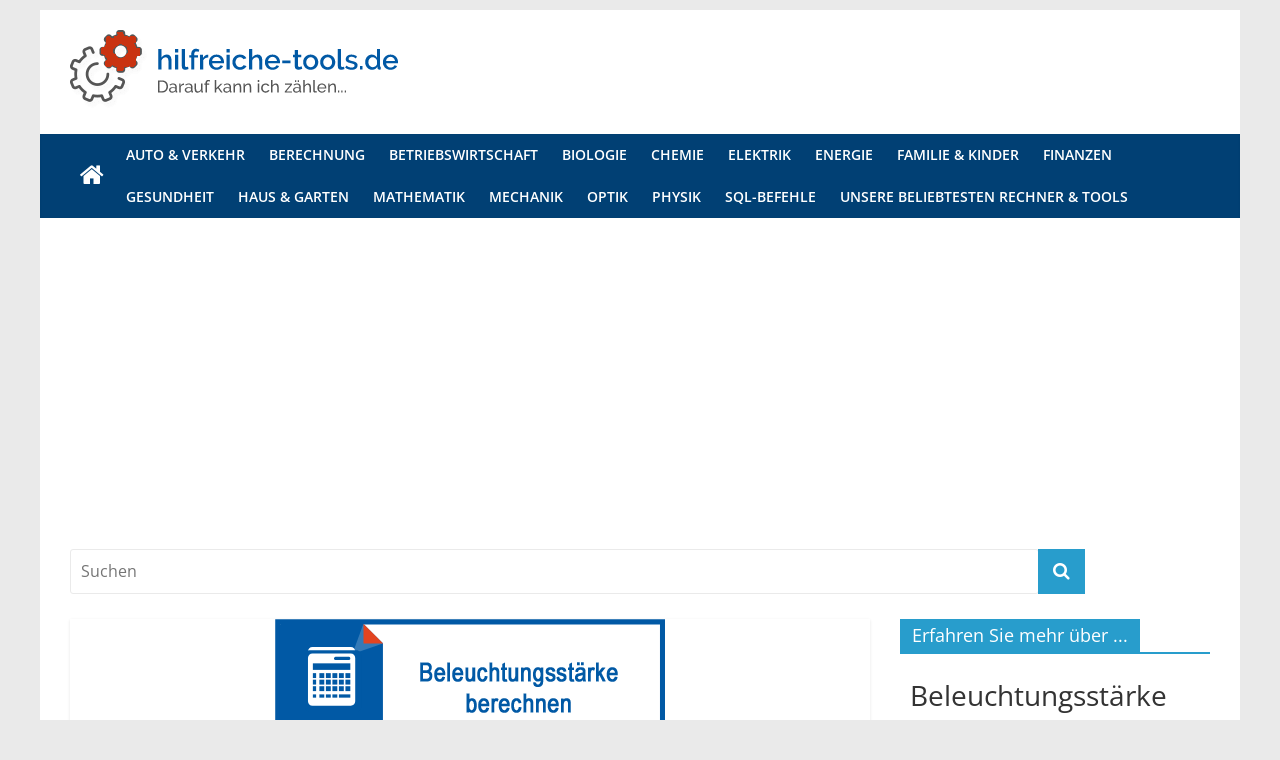

--- FILE ---
content_type: text/html; charset=UTF-8
request_url: https://www.hilfreiche-tools.de/beleuchtungsstaerke-berechnen/
body_size: 12105
content:
<!DOCTYPE html>
<html lang="de">
<head>
	<meta charset="UTF-8" />
	<meta name="viewport" content="width=device-width, initial-scale=1">
	<link rel="profile" href="http://gmpg.org/xfn/11" />
	<link rel="pingback" href="https://www.hilfreiche-tools.de/xmlrpc.php" />

	<meta name='robots' content='index, follow, max-image-preview:large, max-snippet:-1, max-video-preview:-1' />
	<style>img:is([sizes="auto" i], [sizes^="auto," i]) { contain-intrinsic-size: 3000px 1500px }</style>
	
	<!-- This site is optimized with the Yoast SEO plugin v23.8 - https://yoast.com/wordpress/plugins/seo/ -->
	<title>Beleuchtungsstärke berechnen berechnen ? Grundlagen &amp; Rechner-Tool</title>
	<meta name="description" content="? Berechnen Sie hier schnell &amp; einfach den Beleuchtungsstärke berechnen. ? Weitere Infos zur Formel &amp; Berechnung finden Sie auf hilfreiche-tools.de ?" />
	<link rel="canonical" href="https://www.hilfreiche-tools.de/beleuchtungsstaerke-berechnen/" />
	<meta property="og:locale" content="de_DE" />
	<meta property="og:type" content="article" />
	<meta property="og:title" content="Beleuchtungsstärke berechnen berechnen ? Grundlagen &amp; Rechner-Tool" />
	<meta property="og:description" content="? Berechnen Sie hier schnell &amp; einfach den Beleuchtungsstärke berechnen. ? Weitere Infos zur Formel &amp; Berechnung finden Sie auf hilfreiche-tools.de ?" />
	<meta property="og:url" content="https://www.hilfreiche-tools.de/beleuchtungsstaerke-berechnen/" />
	<meta property="og:site_name" content="Hilfreiche Tools" />
	<meta property="article:published_time" content="2019-02-28T17:59:31+00:00" />
	<meta property="article:modified_time" content="2019-03-27T07:49:55+00:00" />
	<meta property="og:image" content="https://www.hilfreiche-tools.de/wp-content/uploads/2019/02/Beleuchtungsstärke-berechnen.png" />
	<meta property="og:image:width" content="390" />
	<meta property="og:image:height" content="205" />
	<meta property="og:image:type" content="image/png" />
	<meta name="author" content="kirchner" />
	<meta name="twitter:card" content="summary_large_image" />
	<meta name="twitter:label1" content="Verfasst von" />
	<meta name="twitter:data1" content="kirchner" />
	<meta name="twitter:label2" content="Geschätzte Lesezeit" />
	<meta name="twitter:data2" content="3 Minuten" />
	<script type="application/ld+json" class="yoast-schema-graph">{"@context":"https://schema.org","@graph":[{"@type":"Article","@id":"https://www.hilfreiche-tools.de/beleuchtungsstaerke-berechnen/#article","isPartOf":{"@id":"https://www.hilfreiche-tools.de/beleuchtungsstaerke-berechnen/"},"author":{"name":"kirchner","@id":"https://www.hilfreiche-tools.de/#/schema/person/1cc5bb7b4e78e4cfa5aec96a2c2f3e83"},"headline":"Beleuchtungsstärke berechnen","datePublished":"2019-02-28T17:59:31+00:00","dateModified":"2019-03-27T07:49:55+00:00","mainEntityOfPage":{"@id":"https://www.hilfreiche-tools.de/beleuchtungsstaerke-berechnen/"},"wordCount":515,"publisher":{"@id":"https://www.hilfreiche-tools.de/#organization"},"image":{"@id":"https://www.hilfreiche-tools.de/beleuchtungsstaerke-berechnen/#primaryimage"},"thumbnailUrl":"https://www.hilfreiche-tools.de/wp-content/uploads/2019/02/Beleuchtungsstärke-berechnen.png","articleSection":["Optik"],"inLanguage":"de"},{"@type":"WebPage","@id":"https://www.hilfreiche-tools.de/beleuchtungsstaerke-berechnen/","url":"https://www.hilfreiche-tools.de/beleuchtungsstaerke-berechnen/","name":"Beleuchtungsstärke berechnen berechnen ? Grundlagen & Rechner-Tool","isPartOf":{"@id":"https://www.hilfreiche-tools.de/#website"},"primaryImageOfPage":{"@id":"https://www.hilfreiche-tools.de/beleuchtungsstaerke-berechnen/#primaryimage"},"image":{"@id":"https://www.hilfreiche-tools.de/beleuchtungsstaerke-berechnen/#primaryimage"},"thumbnailUrl":"https://www.hilfreiche-tools.de/wp-content/uploads/2019/02/Beleuchtungsstärke-berechnen.png","datePublished":"2019-02-28T17:59:31+00:00","dateModified":"2019-03-27T07:49:55+00:00","description":"? Berechnen Sie hier schnell & einfach den Beleuchtungsstärke berechnen. ? Weitere Infos zur Formel & Berechnung finden Sie auf hilfreiche-tools.de ?","breadcrumb":{"@id":"https://www.hilfreiche-tools.de/beleuchtungsstaerke-berechnen/#breadcrumb"},"inLanguage":"de","potentialAction":[{"@type":"ReadAction","target":["https://www.hilfreiche-tools.de/beleuchtungsstaerke-berechnen/"]}]},{"@type":"ImageObject","inLanguage":"de","@id":"https://www.hilfreiche-tools.de/beleuchtungsstaerke-berechnen/#primaryimage","url":"https://www.hilfreiche-tools.de/wp-content/uploads/2019/02/Beleuchtungsstärke-berechnen.png","contentUrl":"https://www.hilfreiche-tools.de/wp-content/uploads/2019/02/Beleuchtungsstärke-berechnen.png","width":390,"height":205,"caption":"Beleuchtungsstärke berechnen"},{"@type":"BreadcrumbList","@id":"https://www.hilfreiche-tools.de/beleuchtungsstaerke-berechnen/#breadcrumb","itemListElement":[{"@type":"ListItem","position":1,"name":"Startseite","item":"https://www.hilfreiche-tools.de/"},{"@type":"ListItem","position":2,"name":"Beleuchtungsstärke berechnen"}]},{"@type":"WebSite","@id":"https://www.hilfreiche-tools.de/#website","url":"https://www.hilfreiche-tools.de/","name":"Hilfreiche Tools","description":"Ihr Onlineportal für alle Rechner, Generatoren und Tools","publisher":{"@id":"https://www.hilfreiche-tools.de/#organization"},"potentialAction":[{"@type":"SearchAction","target":{"@type":"EntryPoint","urlTemplate":"https://www.hilfreiche-tools.de/?s={search_term_string}"},"query-input":{"@type":"PropertyValueSpecification","valueRequired":true,"valueName":"search_term_string"}}],"inLanguage":"de"},{"@type":"Organization","@id":"https://www.hilfreiche-tools.de/#organization","name":"Hilfreiche Tools","url":"https://www.hilfreiche-tools.de/","logo":{"@type":"ImageObject","inLanguage":"de","@id":"https://www.hilfreiche-tools.de/#/schema/logo/image/","url":"https://www.hilfreiche-tools.de/wp-content/uploads/2019/02/cropped-logo.gif","contentUrl":"https://www.hilfreiche-tools.de/wp-content/uploads/2019/02/cropped-logo.gif","width":328,"height":79,"caption":"Hilfreiche Tools"},"image":{"@id":"https://www.hilfreiche-tools.de/#/schema/logo/image/"}},{"@type":"Person","@id":"https://www.hilfreiche-tools.de/#/schema/person/1cc5bb7b4e78e4cfa5aec96a2c2f3e83","name":"kirchner","image":{"@type":"ImageObject","inLanguage":"de","@id":"https://www.hilfreiche-tools.de/#/schema/person/image/","url":"https://secure.gravatar.com/avatar/c476a0db909e9433f6c937e5fb9645c1?s=96&d=mm&r=g","contentUrl":"https://secure.gravatar.com/avatar/c476a0db909e9433f6c937e5fb9645c1?s=96&d=mm&r=g","caption":"kirchner"},"url":"https://www.hilfreiche-tools.de/author/kirchner/"}]}</script>
	<!-- / Yoast SEO plugin. -->


<link rel="alternate" type="application/rss+xml" title="Hilfreiche Tools &raquo; Feed" href="https://www.hilfreiche-tools.de/feed/" />
<link rel='stylesheet' id='wp-block-library-css' href='https://www.hilfreiche-tools.de/wp-includes/css/dist/block-library/style.min.css?ver=6.7.4' type='text/css' media='all' />
<style id='wp-block-library-theme-inline-css' type='text/css'>
.wp-block-audio :where(figcaption){color:#555;font-size:13px;text-align:center}.is-dark-theme .wp-block-audio :where(figcaption){color:#ffffffa6}.wp-block-audio{margin:0 0 1em}.wp-block-code{border:1px solid #ccc;border-radius:4px;font-family:Menlo,Consolas,monaco,monospace;padding:.8em 1em}.wp-block-embed :where(figcaption){color:#555;font-size:13px;text-align:center}.is-dark-theme .wp-block-embed :where(figcaption){color:#ffffffa6}.wp-block-embed{margin:0 0 1em}.blocks-gallery-caption{color:#555;font-size:13px;text-align:center}.is-dark-theme .blocks-gallery-caption{color:#ffffffa6}:root :where(.wp-block-image figcaption){color:#555;font-size:13px;text-align:center}.is-dark-theme :root :where(.wp-block-image figcaption){color:#ffffffa6}.wp-block-image{margin:0 0 1em}.wp-block-pullquote{border-bottom:4px solid;border-top:4px solid;color:currentColor;margin-bottom:1.75em}.wp-block-pullquote cite,.wp-block-pullquote footer,.wp-block-pullquote__citation{color:currentColor;font-size:.8125em;font-style:normal;text-transform:uppercase}.wp-block-quote{border-left:.25em solid;margin:0 0 1.75em;padding-left:1em}.wp-block-quote cite,.wp-block-quote footer{color:currentColor;font-size:.8125em;font-style:normal;position:relative}.wp-block-quote:where(.has-text-align-right){border-left:none;border-right:.25em solid;padding-left:0;padding-right:1em}.wp-block-quote:where(.has-text-align-center){border:none;padding-left:0}.wp-block-quote.is-large,.wp-block-quote.is-style-large,.wp-block-quote:where(.is-style-plain){border:none}.wp-block-search .wp-block-search__label{font-weight:700}.wp-block-search__button{border:1px solid #ccc;padding:.375em .625em}:where(.wp-block-group.has-background){padding:1.25em 2.375em}.wp-block-separator.has-css-opacity{opacity:.4}.wp-block-separator{border:none;border-bottom:2px solid;margin-left:auto;margin-right:auto}.wp-block-separator.has-alpha-channel-opacity{opacity:1}.wp-block-separator:not(.is-style-wide):not(.is-style-dots){width:100px}.wp-block-separator.has-background:not(.is-style-dots){border-bottom:none;height:1px}.wp-block-separator.has-background:not(.is-style-wide):not(.is-style-dots){height:2px}.wp-block-table{margin:0 0 1em}.wp-block-table td,.wp-block-table th{word-break:normal}.wp-block-table :where(figcaption){color:#555;font-size:13px;text-align:center}.is-dark-theme .wp-block-table :where(figcaption){color:#ffffffa6}.wp-block-video :where(figcaption){color:#555;font-size:13px;text-align:center}.is-dark-theme .wp-block-video :where(figcaption){color:#ffffffa6}.wp-block-video{margin:0 0 1em}:root :where(.wp-block-template-part.has-background){margin-bottom:0;margin-top:0;padding:1.25em 2.375em}
</style>
<style id='classic-theme-styles-inline-css' type='text/css'>
/*! This file is auto-generated */
.wp-block-button__link{color:#fff;background-color:#32373c;border-radius:9999px;box-shadow:none;text-decoration:none;padding:calc(.667em + 2px) calc(1.333em + 2px);font-size:1.125em}.wp-block-file__button{background:#32373c;color:#fff;text-decoration:none}
</style>
<style id='global-styles-inline-css' type='text/css'>
:root{--wp--preset--aspect-ratio--square: 1;--wp--preset--aspect-ratio--4-3: 4/3;--wp--preset--aspect-ratio--3-4: 3/4;--wp--preset--aspect-ratio--3-2: 3/2;--wp--preset--aspect-ratio--2-3: 2/3;--wp--preset--aspect-ratio--16-9: 16/9;--wp--preset--aspect-ratio--9-16: 9/16;--wp--preset--color--black: #000000;--wp--preset--color--cyan-bluish-gray: #abb8c3;--wp--preset--color--white: #ffffff;--wp--preset--color--pale-pink: #f78da7;--wp--preset--color--vivid-red: #cf2e2e;--wp--preset--color--luminous-vivid-orange: #ff6900;--wp--preset--color--luminous-vivid-amber: #fcb900;--wp--preset--color--light-green-cyan: #7bdcb5;--wp--preset--color--vivid-green-cyan: #00d084;--wp--preset--color--pale-cyan-blue: #8ed1fc;--wp--preset--color--vivid-cyan-blue: #0693e3;--wp--preset--color--vivid-purple: #9b51e0;--wp--preset--gradient--vivid-cyan-blue-to-vivid-purple: linear-gradient(135deg,rgba(6,147,227,1) 0%,rgb(155,81,224) 100%);--wp--preset--gradient--light-green-cyan-to-vivid-green-cyan: linear-gradient(135deg,rgb(122,220,180) 0%,rgb(0,208,130) 100%);--wp--preset--gradient--luminous-vivid-amber-to-luminous-vivid-orange: linear-gradient(135deg,rgba(252,185,0,1) 0%,rgba(255,105,0,1) 100%);--wp--preset--gradient--luminous-vivid-orange-to-vivid-red: linear-gradient(135deg,rgba(255,105,0,1) 0%,rgb(207,46,46) 100%);--wp--preset--gradient--very-light-gray-to-cyan-bluish-gray: linear-gradient(135deg,rgb(238,238,238) 0%,rgb(169,184,195) 100%);--wp--preset--gradient--cool-to-warm-spectrum: linear-gradient(135deg,rgb(74,234,220) 0%,rgb(151,120,209) 20%,rgb(207,42,186) 40%,rgb(238,44,130) 60%,rgb(251,105,98) 80%,rgb(254,248,76) 100%);--wp--preset--gradient--blush-light-purple: linear-gradient(135deg,rgb(255,206,236) 0%,rgb(152,150,240) 100%);--wp--preset--gradient--blush-bordeaux: linear-gradient(135deg,rgb(254,205,165) 0%,rgb(254,45,45) 50%,rgb(107,0,62) 100%);--wp--preset--gradient--luminous-dusk: linear-gradient(135deg,rgb(255,203,112) 0%,rgb(199,81,192) 50%,rgb(65,88,208) 100%);--wp--preset--gradient--pale-ocean: linear-gradient(135deg,rgb(255,245,203) 0%,rgb(182,227,212) 50%,rgb(51,167,181) 100%);--wp--preset--gradient--electric-grass: linear-gradient(135deg,rgb(202,248,128) 0%,rgb(113,206,126) 100%);--wp--preset--gradient--midnight: linear-gradient(135deg,rgb(2,3,129) 0%,rgb(40,116,252) 100%);--wp--preset--font-size--small: 13px;--wp--preset--font-size--medium: 20px;--wp--preset--font-size--large: 36px;--wp--preset--font-size--x-large: 42px;--wp--preset--spacing--20: 0.44rem;--wp--preset--spacing--30: 0.67rem;--wp--preset--spacing--40: 1rem;--wp--preset--spacing--50: 1.5rem;--wp--preset--spacing--60: 2.25rem;--wp--preset--spacing--70: 3.38rem;--wp--preset--spacing--80: 5.06rem;--wp--preset--shadow--natural: 6px 6px 9px rgba(0, 0, 0, 0.2);--wp--preset--shadow--deep: 12px 12px 50px rgba(0, 0, 0, 0.4);--wp--preset--shadow--sharp: 6px 6px 0px rgba(0, 0, 0, 0.2);--wp--preset--shadow--outlined: 6px 6px 0px -3px rgba(255, 255, 255, 1), 6px 6px rgba(0, 0, 0, 1);--wp--preset--shadow--crisp: 6px 6px 0px rgba(0, 0, 0, 1);}:where(.is-layout-flex){gap: 0.5em;}:where(.is-layout-grid){gap: 0.5em;}body .is-layout-flex{display: flex;}.is-layout-flex{flex-wrap: wrap;align-items: center;}.is-layout-flex > :is(*, div){margin: 0;}body .is-layout-grid{display: grid;}.is-layout-grid > :is(*, div){margin: 0;}:where(.wp-block-columns.is-layout-flex){gap: 2em;}:where(.wp-block-columns.is-layout-grid){gap: 2em;}:where(.wp-block-post-template.is-layout-flex){gap: 1.25em;}:where(.wp-block-post-template.is-layout-grid){gap: 1.25em;}.has-black-color{color: var(--wp--preset--color--black) !important;}.has-cyan-bluish-gray-color{color: var(--wp--preset--color--cyan-bluish-gray) !important;}.has-white-color{color: var(--wp--preset--color--white) !important;}.has-pale-pink-color{color: var(--wp--preset--color--pale-pink) !important;}.has-vivid-red-color{color: var(--wp--preset--color--vivid-red) !important;}.has-luminous-vivid-orange-color{color: var(--wp--preset--color--luminous-vivid-orange) !important;}.has-luminous-vivid-amber-color{color: var(--wp--preset--color--luminous-vivid-amber) !important;}.has-light-green-cyan-color{color: var(--wp--preset--color--light-green-cyan) !important;}.has-vivid-green-cyan-color{color: var(--wp--preset--color--vivid-green-cyan) !important;}.has-pale-cyan-blue-color{color: var(--wp--preset--color--pale-cyan-blue) !important;}.has-vivid-cyan-blue-color{color: var(--wp--preset--color--vivid-cyan-blue) !important;}.has-vivid-purple-color{color: var(--wp--preset--color--vivid-purple) !important;}.has-black-background-color{background-color: var(--wp--preset--color--black) !important;}.has-cyan-bluish-gray-background-color{background-color: var(--wp--preset--color--cyan-bluish-gray) !important;}.has-white-background-color{background-color: var(--wp--preset--color--white) !important;}.has-pale-pink-background-color{background-color: var(--wp--preset--color--pale-pink) !important;}.has-vivid-red-background-color{background-color: var(--wp--preset--color--vivid-red) !important;}.has-luminous-vivid-orange-background-color{background-color: var(--wp--preset--color--luminous-vivid-orange) !important;}.has-luminous-vivid-amber-background-color{background-color: var(--wp--preset--color--luminous-vivid-amber) !important;}.has-light-green-cyan-background-color{background-color: var(--wp--preset--color--light-green-cyan) !important;}.has-vivid-green-cyan-background-color{background-color: var(--wp--preset--color--vivid-green-cyan) !important;}.has-pale-cyan-blue-background-color{background-color: var(--wp--preset--color--pale-cyan-blue) !important;}.has-vivid-cyan-blue-background-color{background-color: var(--wp--preset--color--vivid-cyan-blue) !important;}.has-vivid-purple-background-color{background-color: var(--wp--preset--color--vivid-purple) !important;}.has-black-border-color{border-color: var(--wp--preset--color--black) !important;}.has-cyan-bluish-gray-border-color{border-color: var(--wp--preset--color--cyan-bluish-gray) !important;}.has-white-border-color{border-color: var(--wp--preset--color--white) !important;}.has-pale-pink-border-color{border-color: var(--wp--preset--color--pale-pink) !important;}.has-vivid-red-border-color{border-color: var(--wp--preset--color--vivid-red) !important;}.has-luminous-vivid-orange-border-color{border-color: var(--wp--preset--color--luminous-vivid-orange) !important;}.has-luminous-vivid-amber-border-color{border-color: var(--wp--preset--color--luminous-vivid-amber) !important;}.has-light-green-cyan-border-color{border-color: var(--wp--preset--color--light-green-cyan) !important;}.has-vivid-green-cyan-border-color{border-color: var(--wp--preset--color--vivid-green-cyan) !important;}.has-pale-cyan-blue-border-color{border-color: var(--wp--preset--color--pale-cyan-blue) !important;}.has-vivid-cyan-blue-border-color{border-color: var(--wp--preset--color--vivid-cyan-blue) !important;}.has-vivid-purple-border-color{border-color: var(--wp--preset--color--vivid-purple) !important;}.has-vivid-cyan-blue-to-vivid-purple-gradient-background{background: var(--wp--preset--gradient--vivid-cyan-blue-to-vivid-purple) !important;}.has-light-green-cyan-to-vivid-green-cyan-gradient-background{background: var(--wp--preset--gradient--light-green-cyan-to-vivid-green-cyan) !important;}.has-luminous-vivid-amber-to-luminous-vivid-orange-gradient-background{background: var(--wp--preset--gradient--luminous-vivid-amber-to-luminous-vivid-orange) !important;}.has-luminous-vivid-orange-to-vivid-red-gradient-background{background: var(--wp--preset--gradient--luminous-vivid-orange-to-vivid-red) !important;}.has-very-light-gray-to-cyan-bluish-gray-gradient-background{background: var(--wp--preset--gradient--very-light-gray-to-cyan-bluish-gray) !important;}.has-cool-to-warm-spectrum-gradient-background{background: var(--wp--preset--gradient--cool-to-warm-spectrum) !important;}.has-blush-light-purple-gradient-background{background: var(--wp--preset--gradient--blush-light-purple) !important;}.has-blush-bordeaux-gradient-background{background: var(--wp--preset--gradient--blush-bordeaux) !important;}.has-luminous-dusk-gradient-background{background: var(--wp--preset--gradient--luminous-dusk) !important;}.has-pale-ocean-gradient-background{background: var(--wp--preset--gradient--pale-ocean) !important;}.has-electric-grass-gradient-background{background: var(--wp--preset--gradient--electric-grass) !important;}.has-midnight-gradient-background{background: var(--wp--preset--gradient--midnight) !important;}.has-small-font-size{font-size: var(--wp--preset--font-size--small) !important;}.has-medium-font-size{font-size: var(--wp--preset--font-size--medium) !important;}.has-large-font-size{font-size: var(--wp--preset--font-size--large) !important;}.has-x-large-font-size{font-size: var(--wp--preset--font-size--x-large) !important;}
:where(.wp-block-post-template.is-layout-flex){gap: 1.25em;}:where(.wp-block-post-template.is-layout-grid){gap: 1.25em;}
:where(.wp-block-columns.is-layout-flex){gap: 2em;}:where(.wp-block-columns.is-layout-grid){gap: 2em;}
:root :where(.wp-block-pullquote){font-size: 1.5em;line-height: 1.6;}
</style>
<link rel='stylesheet' id='contact-form-7-css' href='https://www.hilfreiche-tools.de/wp-content/plugins/contact-form-7/includes/css/styles.css?ver=6.0' type='text/css' media='all' />
<link rel='stylesheet' id='cc-lazy-youtube-css' href='https://www.hilfreiche-tools.de/wp-content/plugins/hq-cookieconsent/css/lazy-youtube.css?ver=6.7.4' type='text/css' media='all' />
<link rel='stylesheet' id='wp-pagenavi-css' href='https://www.hilfreiche-tools.de/wp-content/plugins/wp-pagenavi/pagenavi-css.css?ver=2.70' type='text/css' media='all' />
<link rel='stylesheet' id='colormag_style-css' href='https://www.hilfreiche-tools.de/wp-content/themes/colormag-pro/style.css?ver=6.7.4' type='text/css' media='all' />
<style id='colormag_style-inline-css' type='text/css'>
.above-entry-meta, .below-entry-meta, .tg-module-meta, .tg-post-categories{display:none}
</style>
<link rel='stylesheet' id='colormag_child_style-css' href='https://www.hilfreiche-tools.de/wp-content/themes/colormag-pro-child/style.css?ver=1.0' type='text/css' media='all' />
<link rel='stylesheet' id='colormag-fontawesome-css' href='https://www.hilfreiche-tools.de/wp-content/themes/colormag-pro/fontawesome/css/font-awesome.min.css?ver=3.4.2' type='text/css' media='all' />
<link rel='stylesheet' id='sp-dsgvo_twbs4_grid-css' href='https://www.hilfreiche-tools.de/wp-content/plugins/shapepress-dsgvo/public/css/bootstrap-grid.min.css?ver=3.1.32' type='text/css' media='all' />
<link rel='stylesheet' id='sp-dsgvo-css' href='https://www.hilfreiche-tools.de/wp-content/plugins/shapepress-dsgvo/public/css/sp-dsgvo-public.min.css?ver=3.1.32' type='text/css' media='all' />
<link rel='stylesheet' id='sp-dsgvo_popup-css' href='https://www.hilfreiche-tools.de/wp-content/plugins/shapepress-dsgvo/public/css/sp-dsgvo-popup.min.css?ver=3.1.32' type='text/css' media='all' />
<link rel='stylesheet' id='simplebar-css' href='https://www.hilfreiche-tools.de/wp-content/plugins/shapepress-dsgvo/public/css/simplebar.min.css?ver=6.7.4' type='text/css' media='all' />
<script type="text/javascript" src="https://www.hilfreiche-tools.de/wp-content/plugins/jquery-updater/js/jquery-3.7.1.min.js?ver=3.7.1" id="jquery-core-js"></script>
<script type="text/javascript" src="https://www.hilfreiche-tools.de/wp-content/plugins/jquery-updater/js/jquery-migrate-3.5.2.min.js?ver=3.5.2" id="jquery-migrate-js"></script>
<script type="text/javascript" id="opentool_script-js-extra">
/* <![CDATA[ */
var myAjax = {"ajaxurl":"https:\/\/www.hilfreiche-tools.de\/wp-admin\/admin-ajax.php"};
/* ]]> */
</script>
<script type="text/javascript" src="https://www.hilfreiche-tools.de/wp-content/uploads/tools/js/main.js?ver=6.7.4" id="opentool_script-js"></script>
<!--[if lte IE 8]>
<script type="text/javascript" src="https://www.hilfreiche-tools.de/wp-content/themes/colormag-pro/js/html5shiv.min.js?ver=3.4.2" id="html5-js"></script>
<![endif]-->
<script type="text/javascript" id="sp-dsgvo-js-extra">
/* <![CDATA[ */
var spDsgvoGeneralConfig = {"ajaxUrl":"https:\/\/www.hilfreiche-tools.de\/wp-admin\/admin-ajax.php","wpJsonUrl":"https:\/\/www.hilfreiche-tools.de\/wp-json\/legalweb\/v1\/","cookieName":"sp_dsgvo_cookie_settings","cookieVersion":"1650741909353","cookieLifeTime":"31536000","cookieLifeTimeDismiss":"31536000","locale":"de_DE","privacyPolicyPageId":"5","privacyPolicyPageUrl":"https:\/\/www.hilfreiche-tools.de\/datenschutzvereinbarungen\/","imprintPageId":"6","imprintPageUrl":"https:\/\/www.hilfreiche-tools.de\/impressum\/","showNoticeOnClose":"0","initialDisplayType":"none","allIntegrationSlugs":["google-adsense"],"noticeHideEffect":"none","noticeOnScroll":"","noticeOnScrollOffset":"100","currentPageId":"2377","forceCookieInfo":"0","clientSideBlocking":"0"};
var spDsgvoIntegrationConfig = [{"slug":"google-adsense","category":"targeting","cookieNames":"DSID;IDE","insertLocation":"head","usedTagmanager":"","jsCode":"[base64]","hosts":"doubleclick.net","placeholder":"<div class=\"sp-dsgvo sp-dsgvo-embedding-container sp-dsgvo-embedding-google-adsense \"><div class=\"sp-dsgvo-blocked-embedding-placeholder sp-dsgvo-blocked-embedding-placeholder-google-adsense\">  <div class=\"sp-dsgvo-blocked-embedding-placeholder-header\"><img class=\"sp-dsgvo-blocked-embedding-placeholder-header-icon\" src=\"https:\/\/www.hilfreiche-tools.de\/wp-content\/plugins\/shapepress-dsgvo\/public\/images\/embeddings\/icon-google-adsense.svg\"\/>Wir ben\u00f6tigen Ihre Zustimmung um den Inhalt von Google AdSense laden zu k\u00f6nnen.<\/div>  <div class=\"sp-dsgvo-blocked-embedding-placeholder-body\">   <div class=\"sp-dsgvo-blocked-embedding-button-container\"> <a href=\"#\" class=\"sp-dsgvo-direct-enable-popup sp-dsgvo-blocked-embedding-button-enable\" data-slug=\"google-adsense\">Hier klicken um den Inhalt zu aktivieren.<\/a><\/div>  <\/div><\/div><div class=\"sp-dsgvo-hidden-embedding-content sp-dsgvo-hidden-embedding-content-google-adsense\" data-sp-dsgvo-embedding-slug=\"google-adsense\">{encodedContent}<\/div><\/div>"}];
/* ]]> */
</script>
<script type="text/javascript" src="https://www.hilfreiche-tools.de/wp-content/plugins/shapepress-dsgvo/public/js/sp-dsgvo-public.min.js?ver=3.1.32" id="sp-dsgvo-js"></script>
<link rel="https://api.w.org/" href="https://www.hilfreiche-tools.de/wp-json/" /><link rel="alternate" title="JSON" type="application/json" href="https://www.hilfreiche-tools.de/wp-json/wp/v2/posts/2377" /><link rel="EditURI" type="application/rsd+xml" title="RSD" href="https://www.hilfreiche-tools.de/xmlrpc.php?rsd" />
<meta name="generator" content="WordPress 6.7.4" />
<link rel='shortlink' href='https://www.hilfreiche-tools.de/?p=2377' />
<link rel="alternate" title="oEmbed (JSON)" type="application/json+oembed" href="https://www.hilfreiche-tools.de/wp-json/oembed/1.0/embed?url=https%3A%2F%2Fwww.hilfreiche-tools.de%2Fbeleuchtungsstaerke-berechnen%2F" />
<link rel="alternate" title="oEmbed (XML)" type="text/xml+oembed" href="https://www.hilfreiche-tools.de/wp-json/oembed/1.0/embed?url=https%3A%2F%2Fwww.hilfreiche-tools.de%2Fbeleuchtungsstaerke-berechnen%2F&#038;format=xml" />
<style>
    .sp-dsgvo-blocked-embedding-placeholder
    {
        color: #313334;
                    background: linear-gradient(90deg, #e3ffe7 0%, #d9e7ff 100%);            }

    a.sp-dsgvo-blocked-embedding-button-enable,
    a.sp-dsgvo-blocked-embedding-button-enable:hover,
    a.sp-dsgvo-blocked-embedding-button-enable:active {
        color: #313334;
        border-color: #313334;
        border-width: 2px;
    }

            .wp-embed-aspect-16-9 .sp-dsgvo-blocked-embedding-placeholder,
        .vc_video-aspect-ratio-169 .sp-dsgvo-blocked-embedding-placeholder,
        .elementor-aspect-ratio-169 .sp-dsgvo-blocked-embedding-placeholder{
            margin-top: -56.25%; /*16:9*/
        }

        .wp-embed-aspect-4-3 .sp-dsgvo-blocked-embedding-placeholder,
        .vc_video-aspect-ratio-43 .sp-dsgvo-blocked-embedding-placeholder,
        .elementor-aspect-ratio-43 .sp-dsgvo-blocked-embedding-placeholder{
            margin-top: -75%;
        }

        .wp-embed-aspect-3-2 .sp-dsgvo-blocked-embedding-placeholder,
        .vc_video-aspect-ratio-32 .sp-dsgvo-blocked-embedding-placeholder,
        .elementor-aspect-ratio-32 .sp-dsgvo-blocked-embedding-placeholder{
            margin-top: -66.66%;
        }
    </style><link rel="icon" href="https://www.hilfreiche-tools.de/wp-content/uploads/2019/02/cropped-logo-1-32x32.gif" sizes="32x32" />
<link rel="icon" href="https://www.hilfreiche-tools.de/wp-content/uploads/2019/02/cropped-logo-1-192x192.gif" sizes="192x192" />
<link rel="apple-touch-icon" href="https://www.hilfreiche-tools.de/wp-content/uploads/2019/02/cropped-logo-1-180x180.gif" />
<meta name="msapplication-TileImage" content="https://www.hilfreiche-tools.de/wp-content/uploads/2019/02/cropped-logo-1-270x270.gif" />
<script async src="https://pagead2.googlesyndication.com/pagead/js/adsbygoogle.js?client=ca-pub-5544280343916320"
     crossorigin="anonymous"></script>
</head>

<body class="post-template-default single single-post postid-2377 single-format-standard wp-custom-logo wp-embed-responsive  box-layout" itemscope="itemscope" itemtype="http://schema.org/Blog" dir="ltr" >




<div id="page" class="hfeed site">

	
	
	<header id="masthead" class="site-header clearfix " role="banner" itemscope="itemscope" itemtype="http://schema.org/WPHeader" >
		<div id="header-text-nav-container" class="clearfix">

			
				
				
				
		<div class="inner-wrap">

			<div id="header-text-nav-wrap" class="clearfix">
				<div id="header-left-section">
											<div id="header-logo-image">
							<a href="https://www.hilfreiche-tools.de/" class="custom-logo-link" rel="home"><img width="328" height="79" src="https://www.hilfreiche-tools.de/wp-content/uploads/2019/02/cropped-logo.gif" class="custom-logo" alt="Hilfreiche Tools" decoding="async" srcset="" /></a>						</div><!-- #header-logo-image -->
											<div id="header-text" class="screen-reader-text">
													<span id="site-title" itemprop="headline" >
								<a href="https://www.hilfreiche-tools.de/" title="Hilfreiche Tools" rel="home">Hilfreiche Tools</a>
							</span>
						
												<p id="site-description" itemprop="description" >Ihr Onlineportal für alle Rechner, Generatoren und Tools</p>
						<!-- #site-description -->
					</div><!-- #header-text -->
				</div><!-- #header-left-section -->
				<div id="header-right-section">
									</div><!-- #header-right-section -->

			</div><!-- #header-text-nav-wrap -->

		</div><!-- .inner-wrap -->

		
				
				
			<nav id="site-navigation"
				 class="main-navigation clearfix" role="navigation" itemscope="itemscope" itemtype="http://schema.org/SiteNavigationElement" >
				<div class="inner-wrap clearfix">
					
						<div class="home-icon">
							<a href="https://www.hilfreiche-tools.de/"
							   title="Hilfreiche Tools"
							>
								<i class="fa fa-home"></i>
							</a>
						</div>
					
					
					<p class="menu-toggle"></p>
					<div class="menu-primary-container"><ul id="menu-header" class="menu"><li id="menu-item-3888" class="menu-item menu-item-type-taxonomy menu-item-object-category menu-item-3888"><a href="https://www.hilfreiche-tools.de/auto-verkehr/">Auto &#038; Verkehr</a></li>
<li id="menu-item-3889" class="menu-item menu-item-type-taxonomy menu-item-object-category menu-item-3889"><a href="https://www.hilfreiche-tools.de/berechnung/">Berechnung</a></li>
<li id="menu-item-3890" class="menu-item menu-item-type-taxonomy menu-item-object-category menu-item-3890"><a href="https://www.hilfreiche-tools.de/betriebswirtschaft/">Betriebswirtschaft</a></li>
<li id="menu-item-3891" class="menu-item menu-item-type-taxonomy menu-item-object-category menu-item-3891"><a href="https://www.hilfreiche-tools.de/biologie/">Biologie</a></li>
<li id="menu-item-3892" class="menu-item menu-item-type-taxonomy menu-item-object-category menu-item-3892"><a href="https://www.hilfreiche-tools.de/chemie/">Chemie</a></li>
<li id="menu-item-3893" class="menu-item menu-item-type-taxonomy menu-item-object-category menu-item-3893"><a href="https://www.hilfreiche-tools.de/elektrik/">Elektrik</a></li>
<li id="menu-item-3894" class="menu-item menu-item-type-taxonomy menu-item-object-category menu-item-3894"><a href="https://www.hilfreiche-tools.de/energie/">Energie</a></li>
<li id="menu-item-3895" class="menu-item menu-item-type-taxonomy menu-item-object-category menu-item-3895"><a href="https://www.hilfreiche-tools.de/familie-kinder/">Familie &#038; Kinder</a></li>
<li id="menu-item-3896" class="menu-item menu-item-type-taxonomy menu-item-object-category menu-item-3896"><a href="https://www.hilfreiche-tools.de/finanzen/">Finanzen</a></li>
<li id="menu-item-3897" class="menu-item menu-item-type-taxonomy menu-item-object-category menu-item-3897"><a href="https://www.hilfreiche-tools.de/gesundheit/">Gesundheit</a></li>
<li id="menu-item-3898" class="menu-item menu-item-type-taxonomy menu-item-object-category menu-item-3898"><a href="https://www.hilfreiche-tools.de/haus-garten/">Haus &#038; Garten</a></li>
<li id="menu-item-3899" class="menu-item menu-item-type-taxonomy menu-item-object-category menu-item-3899"><a href="https://www.hilfreiche-tools.de/mathematik/">Mathematik</a></li>
<li id="menu-item-3900" class="menu-item menu-item-type-taxonomy menu-item-object-category menu-item-3900"><a href="https://www.hilfreiche-tools.de/mechanik/">Mechanik</a></li>
<li id="menu-item-3901" class="menu-item menu-item-type-taxonomy menu-item-object-category current-post-ancestor current-menu-parent current-post-parent menu-item-3901"><a href="https://www.hilfreiche-tools.de/optik/">Optik</a></li>
<li id="menu-item-3902" class="menu-item menu-item-type-taxonomy menu-item-object-category menu-item-3902"><a href="https://www.hilfreiche-tools.de/physik/">Physik</a></li>
<li id="menu-item-3903" class="menu-item menu-item-type-taxonomy menu-item-object-category menu-item-3903"><a href="https://www.hilfreiche-tools.de/sql-befehle/">SQL-Befehle</a></li>
<li id="menu-item-3904" class="menu-item menu-item-type-taxonomy menu-item-object-category menu-item-3904"><a href="https://www.hilfreiche-tools.de/unsere-beliebtesten-rechner-tools/">Unsere beliebtesten Rechner &#038; Tools</a></li>
</ul></div>
				</div>
			</nav>

			
			
		</div><!-- #header-text-nav-container -->

		
	</header>

		
	<div id="main" class="clearfix" role="main" >
		
		
		<div class="inner-wrap clearfix">
			

<section id="search-2" class="widget widget_search clearfix"><form action="https://www.hilfreiche-tools.de" class="search-form searchform clearfix" method="get">
	<div class="search-wrap">
		<input type="text" placeholder="Suchen" class="s field" name="s">
		<button class="search-icon" type="submit"></button>
	</div>
</form><!-- .searchform -->
</section>
<br>
	
	<div id="primary">
		<div id="content" class="clearfix">

			
<article id="post-2377" class="post-2377 post type-post status-publish format-standard has-post-thumbnail hentry category-optik" itemscope="itemscope" itemtype="http://schema.org/BlogPosting" itemprop="blogPost" >
	
		
	
					<div class="featured-image" itemprop="image" itemtype="http://schema.org/ImageObject" >
									<img width="390" height="205" src="https://www.hilfreiche-tools.de/wp-content/uploads/2019/02/Beleuchtungsstärke-berechnen.png" class="attachment-colormag-featured-image size-colormag-featured-image wp-post-image" alt="Beleuchtungsstärke berechnen" decoding="async" fetchpriority="high" srcset="https://www.hilfreiche-tools.de/wp-content/uploads/2019/02/Beleuchtungsstärke-berechnen.png 390w, https://www.hilfreiche-tools.de/wp-content/uploads/2019/02/Beleuchtungsstärke-berechnen-300x158.png 300w" sizes="(max-width: 390px) 100vw, 390px" />													<meta itemprop="url" content="https://www.hilfreiche-tools.de/wp-content/uploads/2019/02/Beleuchtungsstärke-berechnen.png">
							</div>

					
	
	<div class="article-content clearfix">

		
		
			<header class="entry-header">
				<h1 class="entry-title" itemprop="headline" >
					Beleuchtungsstärke berechnen				</h1>
			</header>

			<div class="below-entry-meta "></div>
	<div style="float:left; width: 100%; height: auto;"></div>
		<div class="entry-content clearfix" itemprop="articleBody" >
			<p>Sie möchten den &#8222;Beleuchtungsstärke berechnen&#8220; berechnen lassen? Dann sind Sie hier genau richtig, geben Sie unten die gewünschten Informationen an.</p>
<form method="POST" id="tool_frame" name="tool_frame" enctype="multipart/form-data"><table cellspacing="1" cellpadding="3">
	<tr>
		<td><b>Lichtstrom [lm]</b></td>
		<td>&nbsp;</td>
		<td><input type="text" name="zb[m1]"></td>
	</tr>
	<tr>
		<td><b>Beleuchtete Fläche [m<sup>2</sup>]</b></td>
		<td>&nbsp;</td>
		<td><input type="text" name="zb[m2]"></td>
	</tr>
</table>
<p id="linie"></p><div style="float:left; width: 100%; height: auto;"></div><DIV id="ergebnis_box" style="overflow: scroll;" ></DIV><div style="float:left; width: 100%; height: auto;"></div><div style="float:left; width: 100%; height: auto; margin-top:10px;"><input class="user_click" id="button_generieren" type="button" value="Berechnen">&nbsp;&nbsp;&nbsp;</div><input type="hidden" id="tool_id" name="tool" value="beleuchtungsstaerke"><input type="hidden" name="action" value="opentool_script"><input type="hidden" name="aktion" value="go"><input type="hidden" id="out" value="1"></form>
<h2>Stell uns deine Frage. Wir antworten dir schnellstens...</h2><form method="POST" id="frage_frame" name="frage_frame"><input style="float: left; width: 59%; display: inline" type="text" name="hdfrage" placeholder="Stell uns Deine Frage..."> <input style="float: left; width: 40%; display: inline" type="text" name="hdmail" placeholder="Deine E-Mail-Adresse"><button type="button" id="hdbutton" class="fragen_click">Jetzt Frage an Experten abschicken</button><input type="hidden" id="tool_id" name="tool" value="2377"><input type="hidden" name="action" value="fragen_script"></form><div></div><div id="frageresponse"></div>
<p>Mit dem Rechner auf dieser Seite kann die Beleuchtungsstärke eines Raums mit künstlichem Licht gemessen werden &#8211; und das nur einen Mausklick entfernt!</p>
<p>Die Beleuchtungsstärke ist eine wichtige Größe für die Ausleuchtung von Räumen. Das Interesse hierfür kann natürlich im privaten Bereich liegen, doch auch für viele Berufe ist eine angemessene Ausleuchtung wichtig, z.B. in der Fotografie. Auch erfordern viele Räume eine gewisse Mindestausleuchtung. So sollen Rettungswege mit mindestens 1lx, Arbeitsplätze mit mindestens 100lx und Bildschirmarbeitsplätze sogar mit bis zu 500lx ausgeleuchtet sein.</p>
<h2>Definitionen:</h2>
<p>Die Einheit des Lichtstroms bezeichnet man als Lumen, die Abkürzung hierfür ist [lm]. Um jetzt ein einfaches und lebensnahes Beispiel zu nennen: war früher die Wattzahl einer Glühburne noch ausschlaggebend für die Leistung eines Leuchtmittels, ist nun die Einheit Lumen eine wichtige weitere Größe zur Bestimmung der Lichtabgabe von Leuchtmitteln in Zeiten von LEDs geworden. Die Leuchtleistung in Lumen ist bei jedem LED-basiertem Leuchtmittel angegeben. Die Anzahl der Lumen erhält man entweder durch Aufdruck der Packung, oder direkt vom Fachhändler oder Hersteller. Die Definition von einem Lumen ist die 100%tige Lichtausbeute einer 1,434mW starken 555nm-Lichtquelle, da die gelbgrüne Farbe mit einer Wellenlänge von 555nm die beste Lichtausbeute besitzt. Wichtig ist hierbei die gewählte Wellenlänge, denn 555nm haben eine zehnfach höhere Lichtausbeute als beispielsweise rot.</p>
<p>Die betreffende Fläche wird berechnet, indem man die Seiten der Fläche miteinander multipliziert. Also eine Fläche mit einer Seitenlänge von 4 Metern und 5 Metern vefügt über einen Flächeninhalt von 20m²:</p>
<p>20m² = 4m * 5m</p>
<p>Die Einheit Lux [lx] ist eine Größe, die angibt, wie hell eine angestrahlte Fläche für das Auge erscheint. Ein Lux ist wie folgt definiert: sie ist der Quotient einer punktförmigen Lichtquelle auf ein Quadrat in einem Meter Entfernung. Sie gibt also bei künstlichem Licht die Beleuchtungsstärke an. Die Formel hinter der Einheit Lux ist wie folgt: sie ist der Quotient aus dem Lichtfluss in Lumen [lm] und der angestrahlten Fläche in Quadratmeter [m²]. In kurz:</p>
<p>lx = lm / m²</p>
<h2>Folgen Sie nun diesen Arbeitsschritten:</h2>
<p>1. Bringen Sie die Anzahl Lumen in Erfahrung, die ihr Leuchtmittel besitzt. Entweder finden Sie diese auf der Verpackung oder besuchen Sie die Webseiten von Händlern oder Herstellern.</p>
<p>2. Errechnen Sie die betreffende Fläche in Quadratmeter [m2] nach o.g. Prinzip.</p>
<p>3. Tragen Sie die Werte in die entsprechend benannten Dialogboxen ein. In das obere Feld tragen Sie die Stärke des Leuchtmittels ein in Lumen [lm], darunter die Fläche der anzuleuchtenden Fläche in Quadratmeter [m²].</p>
<p>4. Klicken Sie nun auf die Schaltfläche &#8222;Berechnen&#8220;. Der Algorhythmus wird die Rechnung für Sie übernehmen und das Ergebnis erscheint in der Dialogbox über dem Button. Über den button &#8222;Drucken&#8220; erhalten Sie auch eine Möglichkeit, sich das Ergebnis ausdrucken zu lassen.</p>

		</div>

			</div>

			<div itemprop="publisher" itemscope itemtype="https://schema.org/Organization">
							<div itemprop="logo" itemscope itemtype="https://schema.org/ImageObject">
					<meta itemprop="url" content="https://www.hilfreiche-tools.de/wp-content/uploads/2019/02/cropped-logo.gif">
					<meta itemprop="width" content="328">
					<meta itemprop="height" content="79">
				</div>
				
			<meta itemprop="name" content="Hilfreiche Tools">
		</div>
				<meta itemprop="dateModified" content="2019-03-27T08:49:55+01:00">
		<meta itemscope itemprop="mainEntityOfPage" itemType="https://schema.org/WebPage" itemid="https://www.hilfreiche-tools.de/beleuchtungsstaerke-berechnen/">
					<div class="meta_post_image" itemprop="image" itemscope itemtype="https://schema.org/ImageObject">
				<meta itemprop="url" content="https://www.hilfreiche-tools.de/wp-content/uploads/2019/02/Beleuchtungsstärke-berechnen.png">
				<meta itemprop="width" content="390">
				<meta itemprop="height" content="205">
			</div>
			</article>

			
			<ul class="default-wp-page clearfix">
				<li class="previous"><a href="https://www.hilfreiche-tools.de/lichtmenge-berechnen/" rel="prev"><span class="meta-nav">&larr;</span> Lichtmenge berechnen</a></li>
				<li class="next"><a href="https://www.hilfreiche-tools.de/leuchtdichte-berechnen/" rel="next">Leuchtdichte berechnen <span class="meta-nav">&rarr;</span></a></li>
			</ul>

					</div><!-- #content -->
			</div><!-- #primary -->


<div id="secondary" role="complementary" itemscope="itemscope" itemtype="http://schema.org/WPSideBar" >
	
	<aside id="infowidget-2" class="widget widget_infowidget clearfix"><h3 class="widget-title"><span>Erfahren Sie mehr &uuml;ber ...</span></h3><div style="padding:10px;"><h3>Beleuchtungsstärke</h3><a href="https://www.hilfreiche-tools.de/beleuchtungsstaerke"><button>Zur Infoseite</button</a></div></aside><aside id="katpostswidget-2" class="widget widget_katpostswidget clearfix"><h3 class="widget-title"><span>Interessante Rechner</span></h3><div style="padding: 0 15px 5px; text-align:center; -moz-box-shadow: 0 0 5px 5px rgba(235,235,237,.8); -webkit-box-shadow: 0 0 5px 5px rgba(235,235,237,.8); box-shadow: 0 0 5px 5px rgba(235,235,237,.8);"><ul><li><a href="http://www.hilfreiche-tools.de/arbeitsabstand-berechnen"><img width="390" height="205" src="https://www.hilfreiche-tools.de/wp-content/uploads/2019/02/Arbeitsabstand-berechnen.png" class="aligncenter wp-post-image" alt="Arbeitsabstand berechnen" decoding="async" loading="lazy" srcset="https://www.hilfreiche-tools.de/wp-content/uploads/2019/02/Arbeitsabstand-berechnen.png 390w, https://www.hilfreiche-tools.de/wp-content/uploads/2019/02/Arbeitsabstand-berechnen-300x158.png 300w" sizes="auto, (max-width: 390px) 100vw, 390px" /><h3 style="font-size: 18px;">Arbeitsabstand berechnen</a></h3></li><li><a href="http://www.hilfreiche-tools.de/austrittsarbeit-von-elektronen"><img width="390" height="205" src="https://www.hilfreiche-tools.de/wp-content/uploads/2019/02/Austrittsarbeit-von-Elektronen.png" class="aligncenter wp-post-image" alt="Austrittsarbeit von Elektronen" decoding="async" loading="lazy" srcset="https://www.hilfreiche-tools.de/wp-content/uploads/2019/02/Austrittsarbeit-von-Elektronen.png 390w, https://www.hilfreiche-tools.de/wp-content/uploads/2019/02/Austrittsarbeit-von-Elektronen-300x158.png 300w" sizes="auto, (max-width: 390px) 100vw, 390px" /><h3 style="font-size: 18px;">Austrittsarbeit von Elektronen</a></h3></li><li><a href="http://www.hilfreiche-tools.de/gegenstandsgroesse-fuer-normalobjektive"><img width="390" height="205" src="https://www.hilfreiche-tools.de/wp-content/uploads/2019/02/Gegenstandsgröße-für-Normalobjektive.png" class="aligncenter wp-post-image" alt="Gegenstandsgröße für Normalobjektive" decoding="async" loading="lazy" srcset="https://www.hilfreiche-tools.de/wp-content/uploads/2019/02/Gegenstandsgröße-für-Normalobjektive.png 390w, https://www.hilfreiche-tools.de/wp-content/uploads/2019/02/Gegenstandsgröße-für-Normalobjektive-300x158.png 300w" sizes="auto, (max-width: 390px) 100vw, 390px" /><h3 style="font-size: 18px;">Gegenstandsgröße für Normalobjektive</a></h3></li><li><a href="http://www.hilfreiche-tools.de/lichtmenge-berechnen"><img width="390" height="205" src="https://www.hilfreiche-tools.de/wp-content/uploads/2019/02/Lichtmenge-berechnen.png" class="aligncenter wp-post-image" alt="Lichtmenge berechnen" decoding="async" loading="lazy" srcset="https://www.hilfreiche-tools.de/wp-content/uploads/2019/02/Lichtmenge-berechnen.png 390w, https://www.hilfreiche-tools.de/wp-content/uploads/2019/02/Lichtmenge-berechnen-300x158.png 300w" sizes="auto, (max-width: 390px) 100vw, 390px" /><h3 style="font-size: 18px;">Lichtmenge berechnen</a></h3></li><li><a href="http://www.hilfreiche-tools.de/minimale-interferenz-am-spalt-berechnen"><img width="390" height="205" src="https://www.hilfreiche-tools.de/wp-content/uploads/2019/02/Minimale-Interferenz-am-Spalt-berechnen.png" class="aligncenter wp-post-image" alt="Minimale Interferenz am Spalt berechnen" decoding="async" loading="lazy" srcset="https://www.hilfreiche-tools.de/wp-content/uploads/2019/02/Minimale-Interferenz-am-Spalt-berechnen.png 390w, https://www.hilfreiche-tools.de/wp-content/uploads/2019/02/Minimale-Interferenz-am-Spalt-berechnen-300x158.png 300w" sizes="auto, (max-width: 390px) 100vw, 390px" /><h3 style="font-size: 18px;">Minimale Interferenz am Spalt berechnen</a></h3></li></ul></div>
	</div>
</div><!-- .inner-wrap -->
</div><!-- #main -->




<footer id="colophon" class="clearfix " role="contentinfo" itemscope="itemscope" itemtype="http://schema.org/WPFooter" >
		<div class="footer-socket-wrapper clearfix">
		<div class="inner-wrap">
			<div class="footer-socket-area">
				<div class="footer-socket-right-section">
					
					<nav class="footer-menu clearfix">
						<div class="menu-footer-container"><ul id="menu-footer" class="menu"><li id="menu-item-614" class="menu-item menu-item-type-post_type menu-item-object-page menu-item-614"><a href="https://www.hilfreiche-tools.de/impressum/">Impressum</a></li>
<li id="menu-item-615" class="menu-item menu-item-type-post_type menu-item-object-page menu-item-615"><a href="https://www.hilfreiche-tools.de/datenschutzvereinbarungen/">Datenschutzvereinbarungen</a></li>
<li id="menu-item-2629" class="menu-item menu-item-type-post_type menu-item-object-page menu-item-2629"><a href="https://www.hilfreiche-tools.de/sitemap/">Sitemap</a></li>
</ul></div>					</nav>
				</div>

				<div class="footer-socket-left-section">
					<div class="copyright">Copyright ©  2026 <a href="https://www.hilfreiche-tools.de/" title="Hilfreiche Tools" ><span>Hilfreiche Tools</span></a>. All rights reserved.</div>				</div>
			</div>

		</div>
	</div>
</footer>

	<a href="#masthead" id="scroll-up"><i class="fa fa-chevron-up"></i></a>



</div><!-- #page -->
<script type="text/javascript" src="https://www.hilfreiche-tools.de/wp-includes/js/dist/hooks.min.js?ver=4d63a3d491d11ffd8ac6" id="wp-hooks-js"></script>
<script type="text/javascript" src="https://www.hilfreiche-tools.de/wp-includes/js/dist/i18n.min.js?ver=5e580eb46a90c2b997e6" id="wp-i18n-js"></script>
<script type="text/javascript" id="wp-i18n-js-after">
/* <![CDATA[ */
wp.i18n.setLocaleData( { 'text direction\u0004ltr': [ 'ltr' ] } );
/* ]]> */
</script>
<script type="text/javascript" src="https://www.hilfreiche-tools.de/wp-content/plugins/contact-form-7/includes/swv/js/index.js?ver=6.0" id="swv-js"></script>
<script type="text/javascript" id="contact-form-7-js-translations">
/* <![CDATA[ */
( function( domain, translations ) {
	var localeData = translations.locale_data[ domain ] || translations.locale_data.messages;
	localeData[""].domain = domain;
	wp.i18n.setLocaleData( localeData, domain );
} )( "contact-form-7", {"translation-revision-date":"2024-11-18 03:02:02+0000","generator":"GlotPress\/4.0.1","domain":"messages","locale_data":{"messages":{"":{"domain":"messages","plural-forms":"nplurals=2; plural=n != 1;","lang":"de"},"This contact form is placed in the wrong place.":["Dieses Kontaktformular wurde an der falschen Stelle platziert."],"Error:":["Fehler:"]}},"comment":{"reference":"includes\/js\/index.js"}} );
/* ]]> */
</script>
<script type="text/javascript" id="contact-form-7-js-before">
/* <![CDATA[ */
var wpcf7 = {
    "api": {
        "root": "https:\/\/www.hilfreiche-tools.de\/wp-json\/",
        "namespace": "contact-form-7\/v1"
    },
    "cached": 1
};
/* ]]> */
</script>
<script type="text/javascript" src="https://www.hilfreiche-tools.de/wp-content/plugins/contact-form-7/includes/js/index.js?ver=6.0" id="contact-form-7-js"></script>
<script type="text/javascript" src="https://www.hilfreiche-tools.de/wp-content/plugins/hq-cookieconsent/js/lazy-youtube.js?ver=1.0.0" id="cc-lazy-youtube-js"></script>
<script type="text/javascript" src="https://www.hilfreiche-tools.de/wp-content/plugins/matchheight/js/jquery.matchHeight-min.js?ver=0.7.0" id="matchheight-js"></script>
<script type="text/javascript" id="matchheight-init-js-extra">
/* <![CDATA[ */
var matchVars = {"mh_inner_array":{"mh_selectors":".entry-content p"}};
/* ]]> */
</script>
<script type="text/javascript" src="https://www.hilfreiche-tools.de/wp-content/plugins/matchheight/js/matchHeight-init.js?ver=1.0.0" id="matchheight-init-js"></script>
<script type="text/javascript" src="https://www.hilfreiche-tools.de/wp-content/plugins/shortcode-toc/assets/vendor/js/anchorific.js?ver=1.0.3" id="anchorific-js"></script>
<script type="text/javascript" src="https://www.hilfreiche-tools.de/wp-content/themes/colormag-pro/js/navigation.min.js?ver=3.4.2" id="colormag-navigation-js"></script>
<script type="text/javascript" src="https://www.hilfreiche-tools.de/wp-content/themes/colormag-pro/js/fitvids/jquery.fitvids.min.js?ver=3.4.2" id="colormag-fitvids-js"></script>
<script type="text/javascript" src="https://www.hilfreiche-tools.de/wp-content/themes/colormag-pro/js/skip-link-focus-fix.min.js?ver=3.4.2" id="colormag-skip-link-focus-fix-js"></script>
<script type="text/javascript" id="colormag-custom-js-extra">
/* <![CDATA[ */
var colormag_load_more = {"tg_nonce":"8094d424ae","ajax_url":"https:\/\/www.hilfreiche-tools.de\/wp-admin\/admin-ajax.php"};
/* ]]> */
</script>
<script type="text/javascript" src="https://www.hilfreiche-tools.de/wp-content/themes/colormag-pro/js/colormag-custom.min.js?ver=3.4.2" id="colormag-custom-js"></script>
<script type="text/javascript" id="colormag-loadmore-js-extra">
/* <![CDATA[ */
var colormag_script_vars = {"no_more_posts":"No more post"};
/* ]]> */
</script>
<script type="text/javascript" src="https://www.hilfreiche-tools.de/wp-content/themes/colormag-pro/js/loadmore.min.js?ver=3.4.2" id="colormag-loadmore-js"></script>
<script type="text/javascript" src="https://www.hilfreiche-tools.de/wp-content/plugins/shapepress-dsgvo/public/js/simplebar.min.js" id="simplebar-js"></script>
        <!--noptimize-->
        <div id="cookie-notice" role="banner"
            	class="sp-dsgvo lwb-d-flex cn-bottom cookie-style-00  "
            	style="background-color: #333333;
            	       color: #ffffff;
            	       height: auto;">
	        <div class="cookie-notice-container container-fluid lwb-d-md-flex justify-content-md-center align-items-md-center">

                

                
                
                    
                    
                    <span id="cn-notice-text" class=""
                        style="font-size:13px">Zum &Auml;ndern Ihrer Datenschutzeinstellung, z.B. Erteilung oder Widerruf von Einwilligungen, klicken Sie hier:                    </span>

                
                
                    <a href="#" id="cn-btn-settings"
                        class="cn-set-cookie button button-default "
                        style="background-color: #009ecb;
                           color: #ffffff;
                           border-color: #f3f3f3;
                           border-width: 1px">

                        Einstellungen                    </a>

                
            </div> <!-- class="cookie-notice-container" -->
        </div> <!--id="cookie-notice" -->
        <!--/noptimize-->

</body>
</html>

<!--
Performance optimized by W3 Total Cache. Learn more: https://www.boldgrid.com/w3-total-cache/


Served from: www.hilfreiche-tools.de @ 2026-01-21 12:49:20 by W3 Total Cache
-->

--- FILE ---
content_type: text/html; charset=utf-8
request_url: https://www.google.com/recaptcha/api2/aframe
body_size: 268
content:
<!DOCTYPE HTML><html><head><meta http-equiv="content-type" content="text/html; charset=UTF-8"></head><body><script nonce="EMFbEfW4ijGsbUJLKxD79w">/** Anti-fraud and anti-abuse applications only. See google.com/recaptcha */ try{var clients={'sodar':'https://pagead2.googlesyndication.com/pagead/sodar?'};window.addEventListener("message",function(a){try{if(a.source===window.parent){var b=JSON.parse(a.data);var c=clients[b['id']];if(c){var d=document.createElement('img');d.src=c+b['params']+'&rc='+(localStorage.getItem("rc::a")?sessionStorage.getItem("rc::b"):"");window.document.body.appendChild(d);sessionStorage.setItem("rc::e",parseInt(sessionStorage.getItem("rc::e")||0)+1);localStorage.setItem("rc::h",'1768996162942');}}}catch(b){}});window.parent.postMessage("_grecaptcha_ready", "*");}catch(b){}</script></body></html>

--- FILE ---
content_type: application/x-javascript
request_url: https://www.hilfreiche-tools.de/wp-content/uploads/tools/js/main.js?ver=6.7.4
body_size: 3558
content:
jQuery(document).ready( function() {

   jQuery(".user_click").click( function(e) {

      jQuery.ajax({
         type : "post",
         url : myAjax.ajaxurl,
         data : jQuery("#tool_frame").serialize(),
         success: function(response) {
          		if ( jQuery('#out').val() == '1' || jQuery('#out').val() == '2' || jQuery('#out').val() == '5' || jQuery('#out').val() == '6' )
          		{
                 	jQuery('#ergebnis_box').html(response);
          		}
          		else
          		{
          			jQuery('#ergebnis').val(response);
          		}
         }
      })
   })

   jQuery(".spezial_click").click( function(e) {

		if ( jQuery("#tool_id").val() == "paperformater_tool")
		{
			var formID = 'paperformatCalcForm';
  			var paramsCount = 0;
  			var sentObject = {};
  			sentObject["dopaperformatcalc"] = {};
  			sentObject.dopaperformatcalc["formID"] = formID;
  			sentObject.dopaperformatcalc["a0"] = jQuery("select#a0").val();
  			sentObject.dopaperformatcalc["b0"] = jQuery("select#b0").val();
  			sentObject.dopaperformatcalc["a1"] = jQuery("select#a1").val();
  			sentObject.dopaperformatcalc["b1"] = jQuery("select#b1").val();
  			sentObject["action"] = 'opentool_script';
  			sentObject["aktion"] = 'go';
  			sentObject["tool"] = 'paperformater_tool';

      		jQuery.ajax({
      		   type : "post",
      		   url : myAjax.ajaxurl,
      		   data : sentObject,
      		   success: function(response) {
//				  	var data = jQuery.parseJSON(response);
				  	if(data.error){
				  	  jQuery("#error-modal").html(data.error).dialog({ modal: true });
				  	  return false;
				  	}

				  	jQuery.each(data, function(i, v){  jQuery("input#"+i+"").val(v); });
				  	jQuery("textarea#ergebnis").val(
				  	"\n Breite " + data.g0 + " zu " + data.g1 +
				  	"\n\r H\xF6he   " + data.h0 + " zu " + data.h1 +
				  	"\n\r Fl\xE4che " + data.i0 + " zu " + data.i1
				  	);

				  	if(typeof data.alert != 'undefined')
					 jQuery("#alert-modal").html(data.alert).dialog({ modal: true });
      		  	}
      		})
		}
		else if ( jQuery("#tool_id").val() == "beleuchtungsstarke_tool")
		{
	  		var sentObject = {};
	  		var ratioIndex = jQuery("input#ratioIndex").val();
	  		sentObject["doconvert"] = {};
	  		sentObject.doconvert["ratioIndex"] = ratioIndex;
	  		sentObject.doconvert["value"] = jQuery("input#"+ratioIndex+"").val();
  			sentObject["action"] = 'opentool_script';
  			sentObject["aktion"] = 'go';
  			sentObject["tool"] = 'beleuchtungsstarke_tool';

	  		jQuery("textarea#ergebnis").val('');
	  		// Launch AJAX request.
	  		jQuery.ajax({
				method: "POST",
				url: myAjax.ajaxurl,
				data: sentObject,
	  		success: function(response) {
		  		var data = jQuery.parseJSON(response);
		  		if(data.error){
		  		  jQuery("#error-modal").dialog({ modal: true });
		  		  return false;
		  		}

		  		jQuery("input[type=text]").each(function(){
		  		  var fID = $(this).attr('id');
		  		  var newVal = eval(data[fID]);
		  		  var sign = 1;
		  		  if(newVal < 0){
					sign = -1;
					newVal *= -1;
		  		  }

		  		  newVal="a"+newVal;
		  		  cache=0;
		  		  if (newVal.indexOf("e") != -1)
		  		  {
					cache=newVal.substr(newVal.indexOf("e"),5);
					newVal=newVal.substring(0,newVal.indexOf("e"));
		  		  }
		  		  dig=new Array;
		  		  for (j=1;j<5;j++)
					dig[j]=newVal.substr(newVal.length-j-1,1);
		  		  if (dig[1] == 9 && dig[2] == 9 && dig[3] == 9 && dig[4] == 9 && eval(newVal.substring(1,newVal.length))!= Math.round(eval(newVal.substring(1,newVal.length))))
		  		    {
					    rest=newVal.substring(newVal.indexOf("."),100).length-1;
					    newVal=newVal.substring(1,newVal.length-1);
					    newVal="a"+eval(eval(newVal)+Math.pow(10,-rest+2));
					}
		  		  for (j=1;j<5;j++)
					dig[j]=newVal.substr(newVal.length-j-1,1);

		  		  if (dig[1] == 0 && dig[2] == 0 && dig[3] == 0 && dig[4] == 0)
					{
					    check=0;
					    for (j=0;j<newVal.length-5;j++)
					    {
						  if (newVal.substr(j,1)!=0)
						      check++;
					    }
					    if (check>2 && eval(newVal.substring(1,newVal.length)) != Math.round(eval(newVal.substring(1,newVal.length))))
						newVal=newVal.substring(0,newVal.length-1);
					}
		  		  if (cache)
					newVal=newVal+cache;
		  		  newVal=newVal.substring(1,newVal.length);
		  		  newVal*= sign;

		  		  jQuery(this).val(newVal);

				});//end each

				 jQuery("textarea#ergebnis").val(
				  " Lux = Lumen/m\xB2 (lm/m\xB2): " + jQuery("input#lumen").val() +
				  "\n\r Footcandle (lm/ft\xB2): " + jQuery("input#lmFt").val() +
				  "\n\r Lumen pro Quadratinch (lm/in\xB2): " + jQuery("input#lmIn").val() +
				  "\n\r Watt pro Quadratmeter (W/m\xB2): " + jQuery("input#wM").val() +
				  "\n\r (bei 555 nm Wellenl\xE4nge)"
				  );
		  		}
	  		});//end ajax done
		}
		else if ( jQuery("#tool_id").val() == "wordanalysis_tool")
		{
			var formID = 'paperformatCalcForm';
  			var paramsCount = 0;
  			var sentObject = {};
  			sentObject.dowordanalysis = $("div#wordAnalysis textarea[name=text]").val();
  			sentObject["action"] = 'opentool_script';
  			sentObject["aktion"] = 'go';
  			sentObject["tool"] = 'wordanalysis_tool';

      		jQuery.ajax({
      		   type : "post",
      		   url : myAjax.ajaxurl,
      		   data : sentObject,
      		   success: function(response) {
				  var data = jQuery.parseJSON(response);
				  if(data.error){
				    jQuery("div#analysisResult").hide();
				    jQuery("#error-modal").html(data.error).dialog({ modal: true });
				    return false;
				  }

				  var output = "";
				  jQuery.each(cats, function(id, td){
				    jQuery("div#analysisResult table tr td#"+id+"").html('');
				    jQuery.each(td, function(k, v){
					jQuery("div#analysisResult table tr td#"+id+"").append("<b>"+v.title+":</b><br><br>");
					output += "\n\r " + v.title + ":\n";
					if(k=='other'){
					  if(data[k]){
					    jQuery.each(data[k], function(i, val){
					      jQuery("div#analysisResult table tr td#"+id+"").append(""+val+" mal "+i+"<br>");
					      output += " " + val + " mal " + i + "\n";
					    });
					  }
					}else{
					  jQuery.each(v.params, function(i, val){
					      var count = (data[k] && data[k][i])?data[k][i]:0;
					      jQuery("div#analysisResult table tr td#"+id+"").append(""+count+" mal "+val+"<br>");
					      output += " " + count  + " mal "+val + "\n";
					  });
					}

					jQuery("div#analysisResult table tr td#"+id+"").append("<br>");
				    });
				  });
				  jQuery("div#analysisResult").show();
				  jQuery("textarea#ergebnis").val(output);
      		  	}
      		})
		}
		else if ( jQuery("#tool_id").val() == "liebesrechner")
		{
      		jQuery.ajax({
      		   type : "post",
      		   url : myAjax.ajaxurl,
      		   data : jQuery("#tool_frame").serialize(),
      		   success: function(data) {
					jQuery('#percentage').css({height: data});
					jQuery('.pcval').html(data);
					jQuery('#result_data #name1').html(jQuery('input[name=name1]').val());
					jQuery('#result_data #name2').html(jQuery('input[name=name2]').val());
					jQuery('#ergebnis_box').html(jQuery('#result_data').html());
      		  	}
      		})
		}
		else if ( jQuery("#tool_id").val() == "bezahlungcalc_tool")
		{
	  		var sentObject = {};
			sentObject["docalc"] = {};
			sentObject.docalc["base"] = jQuery("input#baseBesahlung").val();
			sentObject.docalc["b1"] = {};
			sentObject.docalc["b2"] = {};
  			sentObject["action"] = 'opentool_script';
  			sentObject["aktion"] = 'go';
  			sentObject["tool"] = 'bezahlungcalc_tool';

  			jQuery("table#b1, table#b2").each(function(){
  			    var tabData = {};
  			  jQuery(this).find("tr.row").each(function(i){
  				var rowData = {};
  				jQuery(this).find("input#rb, input#c, input#m, input#rd, input#e").each(function(){rowData[""+ jQuery(this).attr('id') +""] = jQuery(this).val();});
  				tabData[i] = rowData;
  			    });
  			    sentObject.docalc[""+jQuery(this).attr('id')+""] = tabData;
  			});

  			var result = " Grundkosten: " + sentObject.docalc.base + "\n";
  			
  			jQuery.each(sentObject.docalc.b1, function(i,v){		
  			      result += "\n Stundenlohn " + (eval(i)+1) + ": " + v.rb + "  Stunden: " + v.c + "  Minuten: " + v.m;
  			});		
  			
  			jQuery.each(sentObject.docalc.b2, function(i,v){	
  			      result += "\n St\xFCcklohn " + (eval(i)+1) + ": " + v.rd + "  Anzahl der Teile " + (eval(i)+1) + ": " + v.e;
  			});
  			
      		jQuery.ajax({
      		   type : "post",
      		   url : myAjax.ajaxurl,
      		   data : sentObject,
      		   success: function(response) {
      				var data = jQuery.parseJSON(response);
      				if(data.error){
      					jQuery("#error-modal").dialog({ modal: true });
      				  return false;
      				}
      				jQuery("input#calcResult").val(data.sum);
      				
      				result += "\n\r Ergebnis Gesamtlohn: " + data.sum;
      				jQuery("textarea#ergebnis").val(result);
      		  	}
      		})
		}
		else if ( jQuery("#tool_id").val() == "get_sum")
		{
	  		var sentObject = {};
			sentObject["dosum"] = {};
			sentObject["dosum"] = jQuery("textarea#string").val();
  			sentObject["action"] = 'opentool_script';
  			sentObject["aktion"] = 'go';
  			sentObject["tool"] = 'getsum';

      		jQuery.ajax({
      		   type : "post",
      		   url : myAjax.ajaxurl,
      		   data : sentObject,
      		   success: function(response) {
      				var data = jQuery.parseJSON(response);
    				if(data.error){
    					$("#error-modal").dialog({ modal: true });
    					return false;
    				}
    				$("textarea#string").val(data.string);
    				$("#ergebnis").val('Summe aus '+data.count+' Zahlen: '+data.sum);
      		  	}
      		})
		}
		else if ( jQuery("#tool_id").val() == "dodekaeder")
		{
      		jQuery.ajax({
      		   type : "post",
      		   url : myAjax.ajaxurl,
      		   data : jQuery('#tool_frame').serialize(),
      		   success: function(response) {
//      				var data = jQuery.parseJSON(response);
      				for(index in response){
      					jQuery('#inp_'+index).val(response[index]);
      				}
      		  	}
      		})
		}
		else if ( jQuery("#tool_id").val() == "binomcalc_tool")
		{
				  var formulas = {
				    'fm1':"( a + b )\xB2 = a\xB2 + 2ab + b\xB2",
				    'fm2':"( a - b )\xB2 = a\xB2 - 2ab + b\xB2",
				    'fm3':"( a + b ) * ( a - b ) = a\xB2 - b\xB2"
				  };

				  var formID = jQuery(this).closest('form').attr('id');
				  var paramsCount = 0;
				  var sentObject = {};

				  sentObject["dobinomcalc"] = {};
				  sentObject.dobinomcalc["formID"] = formID;
				  
				  jQuery("textarea#ergebnis").val('');
				  jQuery("form#"+formID+" input[type=text]").each(function(){
				      var val = jQuery(this).val();
				      val.trim;
				      if(val){
					  sentObject.dobinomcalc[jQuery(this).attr('id')] = jQuery(this).val();
					  paramsCount++;
				      }else{
					  sentObject.dobinomcalc['calc'] = jQuery(this).attr('id');
				      }
				  });

				  sentObject["action"] = 'opentool_script';
	  			  sentObject["aktion"] = 'go';
	  			  sentObject["tool"] = 'binomcalc_tool';
				  
				  if(paramsCount != 2) {
					$("#error-modal").html("Bitte genau zwei Werte eingeben!").dialog({ modal: true });
					return false;
				  }

      		jQuery.ajax({
      		   type : "post",
      		   url : myAjax.ajaxurl,
      		   data : sentObject,
      		   success: function(response) {
 				var data = jQuery.parseJSON(response);
      			  if(data.error){
      			    jQuery("#error-modal").html(data.error).dialog({ modal: true });
      			    return false;
      			  }
      			  
      			  jQuery("form#"+formID+" input#"+data.fieldId+"").val(data.value);
      			  result = formulas[formID] + " " +
      			  "\n\r a: " + jQuery("form#"+formID+" input#a").val() + " " +
      			  "\n b: " + jQuery("form#"+formID+" input#b").val() + " " +
      			  "\n\r Ergebnis: " + jQuery("form#"+formID+" input#c").val();
      			  jQuery("textarea#ergebnis").val(result);
      		  	}
      		})
		}
		else if ( jQuery("#tool_id").val() == "illuminancecalc_tool")
		{
			  var formID = 'illuminanceForm';
			  var paramsCount = 0;
			  var sentObject = {};
			  sentObject["doilluminancecalc"] = {};
			  sentObject.doilluminancecalc["formID"] = formID;
			  sentObject["action"] = 'opentool_script';
  			  sentObject["aktion"] = 'go';
  			  sentObject["tool"] = 'illuminancecalc_tool';

  			  jQuery("div#illuminanceCalc form#"+formID+" input.in").each(function(){
  			      var val = jQuery(this).val();
  			      val.trim;
  			      if(val){
  				  sentObject.doilluminancecalc[jQuery(this).attr('id')] = jQuery(this).val();
  				  paramsCount++;
  			      }else{
  				  sentObject.doilluminancecalc['calc'] = jQuery(this).attr('id');
  			      }
  			  });

  			  if(paramsCount != 3) {
  				jQuery("#error-modal").html("Bitte 3 Werte eingeben, der vierte wird berechnet!").dialog({ modal: true });
  				return false;
  			  }
  			  
      		jQuery.ajax({
      		   type : "post",
      		   url : myAjax.ajaxurl,
      		   data : sentObject,
      		   success: function(response) {
      			  var data = jQuery.parseJSON(response);
      			  
      			  if(data.error){
      				jQuery("#error-modal").html(data.error).dialog({ modal: true });
      			    return false;
      			  }

      			  //$("div#illuminanceCalc form#"+formID+" input#"+data.fieldId+"").val(data.value);
      			jQuery.each(data, function(i, v){  jQuery("div#illuminanceCalc form#"+formID+" input#"+i+"").val(v); });
      			  
      			jQuery("textarea#ergebnis").val(
      			    "\n Blende (" + String.fromCharCode(402) + "/): " + jQuery("input#a").val() + " " + 
      			    "\n ISO / ASA: " + jQuery("input#b").val() + " " + 
      			    "\n EV (LW):" + jQuery("input#d").val() + " " + 
      			    "\n Zeit (s): " + jQuery("input#c").val() + 
      			    " " + String.fromCharCode(8592) + " " + jQuery("input#c0").val() + "h " + jQuery("input#c1").val() + "m " + jQuery("input#c2").val() + "s "
      			  )
      		   }
      		})
		}
   	})

//	if ( jQuery("#tool_id").val() == "favicon")
//   	{
//		jQuery('.fileupload').fileupload({
//	        url: 'https://'+window.location.hostname+'/wp-content/uploads/tools/js/fileupload/',
//	        dataType: 'json',
//	        done: function (e, data) {
//	        	$.each(data.result.files, function (index, file) {
//	      			jQuery.ajax({
//	         			type : "post",
//				         url : myAjax.ajaxurl,
//	         			data : {tool:"favicon",fn:file.name,aktion:'go',sz:jQuery('#gross').val(),action:"opentool_script"},
//	         			success: function(response) {
//		        			var e = data1.split(';');
//	
//				        	if ( e[0] != 'error' )
//				        	{
//				        		var im = new Image(); im.src = e[1];
//	
//		        				jQuery('#ergebnis_box').html('Bildvorschau : <img src="'+im.src+'" border="0" title="Favicon Image Preview" style="padding: 4px 0px 4px 0px;background-color:#FFFFFF"><br><br>Zum Download rechter Mausklick auf das Vorschaubild und Bild speichern ausw&auml;hlen');
//				        	}
//				         }
//				      })
//			      });
//	        },
//	        progressall: function (e, data) {
//	            var progress = parseInt(data.loaded / data.total * 100, 10);
//	            jQuery('#progress .bar').css(
//	                'width',
//	                progress + '%'
//	            );
//	        }
//	    	}).prop('disabled', !jQuery.support.fileInput)
//	    	    .parent().addClass(jQuery.support.fileInput ? undefined : 'disabled');
//   	}
   
   jQuery(".fragen_click").click( function(e) {

	      jQuery.ajax({
	         type : "post",
	         url : myAjax.ajaxurl,
	         data : jQuery("#frage_frame").serialize(),
	         success: function(response) {
                	jQuery('#frageresponse').html(response);
	         }
	      })
	   })

   jQuery(".kfzart").change( function(e) {
  		var sentObject = {};
		sentObject["action"] = 'opentool_script';
		sentObject["aktion"] = 'getkfz';
		sentObject["tool"] = 'kfzsteuer';
		sentObject["art"] = jQuery(".kfzart").val();

      jQuery.ajax({
         type : "post",
         url : myAjax.ajaxurl,
         data : sentObject,
         success: function(response) {
			jQuery('#kfzin').html(response);
		}
      })
   })

   jQuery(".Lebensittelart").change( function(e) {
  		var sentObject = {};
		sentObject["action"] = 'opentool_script';
		sentObject["aktion"] = 'getkfz';
		sentObject["tool"] = 'getbe';
		sentObject["id"] = jQuery("#beart").val();

      jQuery.ajax({
         type : "post",
         url : myAjax.ajaxurl,
         data : sentObject,
         success: function(response) {
			jQuery('#beleben').html(response);
		}
      })
   })

});